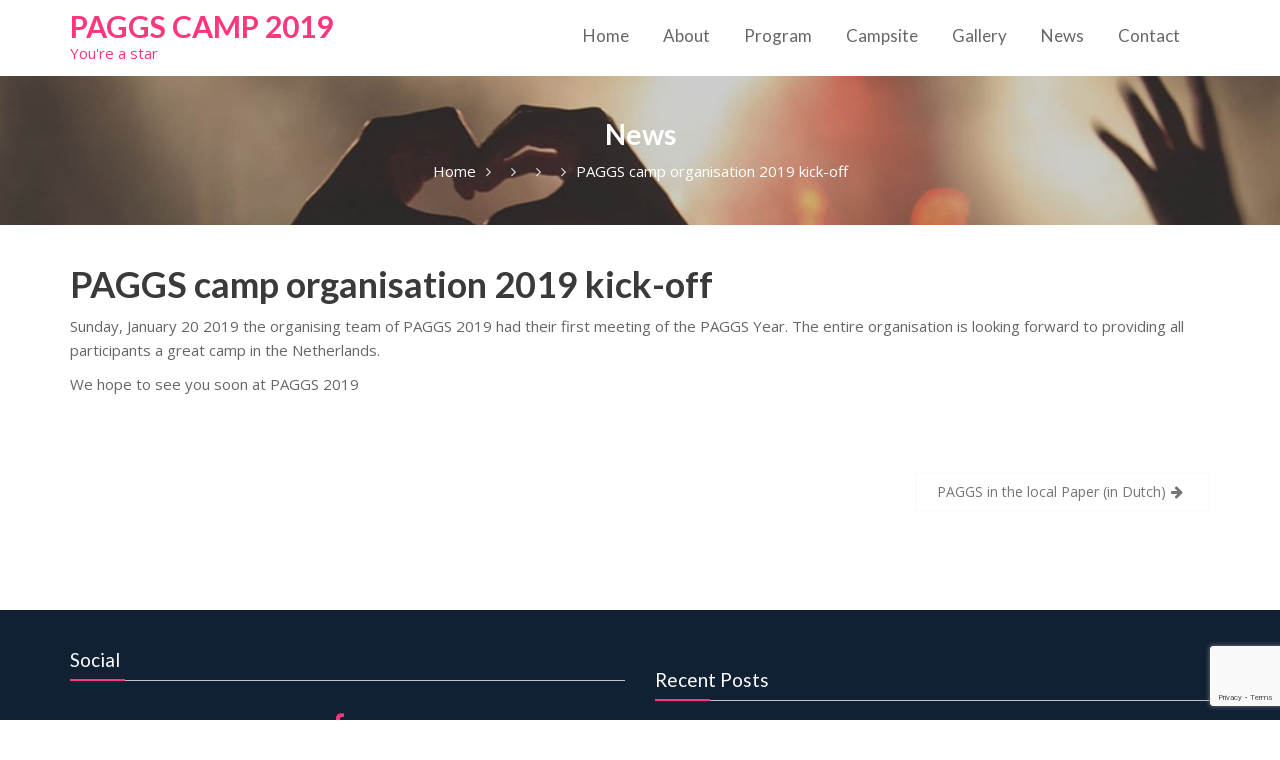

--- FILE ---
content_type: text/html; charset=utf-8
request_url: https://www.google.com/recaptcha/api2/anchor?ar=1&k=6Ldqk5IUAAAAACREp5kHI-4Hk7ibHE3-1XRklzi9&co=aHR0cHM6Ly9wYWdnczIwMTkubmw6NDQz&hl=en&v=PoyoqOPhxBO7pBk68S4YbpHZ&size=invisible&anchor-ms=20000&execute-ms=30000&cb=xgc8cixefo01
body_size: 48670
content:
<!DOCTYPE HTML><html dir="ltr" lang="en"><head><meta http-equiv="Content-Type" content="text/html; charset=UTF-8">
<meta http-equiv="X-UA-Compatible" content="IE=edge">
<title>reCAPTCHA</title>
<style type="text/css">
/* cyrillic-ext */
@font-face {
  font-family: 'Roboto';
  font-style: normal;
  font-weight: 400;
  font-stretch: 100%;
  src: url(//fonts.gstatic.com/s/roboto/v48/KFO7CnqEu92Fr1ME7kSn66aGLdTylUAMa3GUBHMdazTgWw.woff2) format('woff2');
  unicode-range: U+0460-052F, U+1C80-1C8A, U+20B4, U+2DE0-2DFF, U+A640-A69F, U+FE2E-FE2F;
}
/* cyrillic */
@font-face {
  font-family: 'Roboto';
  font-style: normal;
  font-weight: 400;
  font-stretch: 100%;
  src: url(//fonts.gstatic.com/s/roboto/v48/KFO7CnqEu92Fr1ME7kSn66aGLdTylUAMa3iUBHMdazTgWw.woff2) format('woff2');
  unicode-range: U+0301, U+0400-045F, U+0490-0491, U+04B0-04B1, U+2116;
}
/* greek-ext */
@font-face {
  font-family: 'Roboto';
  font-style: normal;
  font-weight: 400;
  font-stretch: 100%;
  src: url(//fonts.gstatic.com/s/roboto/v48/KFO7CnqEu92Fr1ME7kSn66aGLdTylUAMa3CUBHMdazTgWw.woff2) format('woff2');
  unicode-range: U+1F00-1FFF;
}
/* greek */
@font-face {
  font-family: 'Roboto';
  font-style: normal;
  font-weight: 400;
  font-stretch: 100%;
  src: url(//fonts.gstatic.com/s/roboto/v48/KFO7CnqEu92Fr1ME7kSn66aGLdTylUAMa3-UBHMdazTgWw.woff2) format('woff2');
  unicode-range: U+0370-0377, U+037A-037F, U+0384-038A, U+038C, U+038E-03A1, U+03A3-03FF;
}
/* math */
@font-face {
  font-family: 'Roboto';
  font-style: normal;
  font-weight: 400;
  font-stretch: 100%;
  src: url(//fonts.gstatic.com/s/roboto/v48/KFO7CnqEu92Fr1ME7kSn66aGLdTylUAMawCUBHMdazTgWw.woff2) format('woff2');
  unicode-range: U+0302-0303, U+0305, U+0307-0308, U+0310, U+0312, U+0315, U+031A, U+0326-0327, U+032C, U+032F-0330, U+0332-0333, U+0338, U+033A, U+0346, U+034D, U+0391-03A1, U+03A3-03A9, U+03B1-03C9, U+03D1, U+03D5-03D6, U+03F0-03F1, U+03F4-03F5, U+2016-2017, U+2034-2038, U+203C, U+2040, U+2043, U+2047, U+2050, U+2057, U+205F, U+2070-2071, U+2074-208E, U+2090-209C, U+20D0-20DC, U+20E1, U+20E5-20EF, U+2100-2112, U+2114-2115, U+2117-2121, U+2123-214F, U+2190, U+2192, U+2194-21AE, U+21B0-21E5, U+21F1-21F2, U+21F4-2211, U+2213-2214, U+2216-22FF, U+2308-230B, U+2310, U+2319, U+231C-2321, U+2336-237A, U+237C, U+2395, U+239B-23B7, U+23D0, U+23DC-23E1, U+2474-2475, U+25AF, U+25B3, U+25B7, U+25BD, U+25C1, U+25CA, U+25CC, U+25FB, U+266D-266F, U+27C0-27FF, U+2900-2AFF, U+2B0E-2B11, U+2B30-2B4C, U+2BFE, U+3030, U+FF5B, U+FF5D, U+1D400-1D7FF, U+1EE00-1EEFF;
}
/* symbols */
@font-face {
  font-family: 'Roboto';
  font-style: normal;
  font-weight: 400;
  font-stretch: 100%;
  src: url(//fonts.gstatic.com/s/roboto/v48/KFO7CnqEu92Fr1ME7kSn66aGLdTylUAMaxKUBHMdazTgWw.woff2) format('woff2');
  unicode-range: U+0001-000C, U+000E-001F, U+007F-009F, U+20DD-20E0, U+20E2-20E4, U+2150-218F, U+2190, U+2192, U+2194-2199, U+21AF, U+21E6-21F0, U+21F3, U+2218-2219, U+2299, U+22C4-22C6, U+2300-243F, U+2440-244A, U+2460-24FF, U+25A0-27BF, U+2800-28FF, U+2921-2922, U+2981, U+29BF, U+29EB, U+2B00-2BFF, U+4DC0-4DFF, U+FFF9-FFFB, U+10140-1018E, U+10190-1019C, U+101A0, U+101D0-101FD, U+102E0-102FB, U+10E60-10E7E, U+1D2C0-1D2D3, U+1D2E0-1D37F, U+1F000-1F0FF, U+1F100-1F1AD, U+1F1E6-1F1FF, U+1F30D-1F30F, U+1F315, U+1F31C, U+1F31E, U+1F320-1F32C, U+1F336, U+1F378, U+1F37D, U+1F382, U+1F393-1F39F, U+1F3A7-1F3A8, U+1F3AC-1F3AF, U+1F3C2, U+1F3C4-1F3C6, U+1F3CA-1F3CE, U+1F3D4-1F3E0, U+1F3ED, U+1F3F1-1F3F3, U+1F3F5-1F3F7, U+1F408, U+1F415, U+1F41F, U+1F426, U+1F43F, U+1F441-1F442, U+1F444, U+1F446-1F449, U+1F44C-1F44E, U+1F453, U+1F46A, U+1F47D, U+1F4A3, U+1F4B0, U+1F4B3, U+1F4B9, U+1F4BB, U+1F4BF, U+1F4C8-1F4CB, U+1F4D6, U+1F4DA, U+1F4DF, U+1F4E3-1F4E6, U+1F4EA-1F4ED, U+1F4F7, U+1F4F9-1F4FB, U+1F4FD-1F4FE, U+1F503, U+1F507-1F50B, U+1F50D, U+1F512-1F513, U+1F53E-1F54A, U+1F54F-1F5FA, U+1F610, U+1F650-1F67F, U+1F687, U+1F68D, U+1F691, U+1F694, U+1F698, U+1F6AD, U+1F6B2, U+1F6B9-1F6BA, U+1F6BC, U+1F6C6-1F6CF, U+1F6D3-1F6D7, U+1F6E0-1F6EA, U+1F6F0-1F6F3, U+1F6F7-1F6FC, U+1F700-1F7FF, U+1F800-1F80B, U+1F810-1F847, U+1F850-1F859, U+1F860-1F887, U+1F890-1F8AD, U+1F8B0-1F8BB, U+1F8C0-1F8C1, U+1F900-1F90B, U+1F93B, U+1F946, U+1F984, U+1F996, U+1F9E9, U+1FA00-1FA6F, U+1FA70-1FA7C, U+1FA80-1FA89, U+1FA8F-1FAC6, U+1FACE-1FADC, U+1FADF-1FAE9, U+1FAF0-1FAF8, U+1FB00-1FBFF;
}
/* vietnamese */
@font-face {
  font-family: 'Roboto';
  font-style: normal;
  font-weight: 400;
  font-stretch: 100%;
  src: url(//fonts.gstatic.com/s/roboto/v48/KFO7CnqEu92Fr1ME7kSn66aGLdTylUAMa3OUBHMdazTgWw.woff2) format('woff2');
  unicode-range: U+0102-0103, U+0110-0111, U+0128-0129, U+0168-0169, U+01A0-01A1, U+01AF-01B0, U+0300-0301, U+0303-0304, U+0308-0309, U+0323, U+0329, U+1EA0-1EF9, U+20AB;
}
/* latin-ext */
@font-face {
  font-family: 'Roboto';
  font-style: normal;
  font-weight: 400;
  font-stretch: 100%;
  src: url(//fonts.gstatic.com/s/roboto/v48/KFO7CnqEu92Fr1ME7kSn66aGLdTylUAMa3KUBHMdazTgWw.woff2) format('woff2');
  unicode-range: U+0100-02BA, U+02BD-02C5, U+02C7-02CC, U+02CE-02D7, U+02DD-02FF, U+0304, U+0308, U+0329, U+1D00-1DBF, U+1E00-1E9F, U+1EF2-1EFF, U+2020, U+20A0-20AB, U+20AD-20C0, U+2113, U+2C60-2C7F, U+A720-A7FF;
}
/* latin */
@font-face {
  font-family: 'Roboto';
  font-style: normal;
  font-weight: 400;
  font-stretch: 100%;
  src: url(//fonts.gstatic.com/s/roboto/v48/KFO7CnqEu92Fr1ME7kSn66aGLdTylUAMa3yUBHMdazQ.woff2) format('woff2');
  unicode-range: U+0000-00FF, U+0131, U+0152-0153, U+02BB-02BC, U+02C6, U+02DA, U+02DC, U+0304, U+0308, U+0329, U+2000-206F, U+20AC, U+2122, U+2191, U+2193, U+2212, U+2215, U+FEFF, U+FFFD;
}
/* cyrillic-ext */
@font-face {
  font-family: 'Roboto';
  font-style: normal;
  font-weight: 500;
  font-stretch: 100%;
  src: url(//fonts.gstatic.com/s/roboto/v48/KFO7CnqEu92Fr1ME7kSn66aGLdTylUAMa3GUBHMdazTgWw.woff2) format('woff2');
  unicode-range: U+0460-052F, U+1C80-1C8A, U+20B4, U+2DE0-2DFF, U+A640-A69F, U+FE2E-FE2F;
}
/* cyrillic */
@font-face {
  font-family: 'Roboto';
  font-style: normal;
  font-weight: 500;
  font-stretch: 100%;
  src: url(//fonts.gstatic.com/s/roboto/v48/KFO7CnqEu92Fr1ME7kSn66aGLdTylUAMa3iUBHMdazTgWw.woff2) format('woff2');
  unicode-range: U+0301, U+0400-045F, U+0490-0491, U+04B0-04B1, U+2116;
}
/* greek-ext */
@font-face {
  font-family: 'Roboto';
  font-style: normal;
  font-weight: 500;
  font-stretch: 100%;
  src: url(//fonts.gstatic.com/s/roboto/v48/KFO7CnqEu92Fr1ME7kSn66aGLdTylUAMa3CUBHMdazTgWw.woff2) format('woff2');
  unicode-range: U+1F00-1FFF;
}
/* greek */
@font-face {
  font-family: 'Roboto';
  font-style: normal;
  font-weight: 500;
  font-stretch: 100%;
  src: url(//fonts.gstatic.com/s/roboto/v48/KFO7CnqEu92Fr1ME7kSn66aGLdTylUAMa3-UBHMdazTgWw.woff2) format('woff2');
  unicode-range: U+0370-0377, U+037A-037F, U+0384-038A, U+038C, U+038E-03A1, U+03A3-03FF;
}
/* math */
@font-face {
  font-family: 'Roboto';
  font-style: normal;
  font-weight: 500;
  font-stretch: 100%;
  src: url(//fonts.gstatic.com/s/roboto/v48/KFO7CnqEu92Fr1ME7kSn66aGLdTylUAMawCUBHMdazTgWw.woff2) format('woff2');
  unicode-range: U+0302-0303, U+0305, U+0307-0308, U+0310, U+0312, U+0315, U+031A, U+0326-0327, U+032C, U+032F-0330, U+0332-0333, U+0338, U+033A, U+0346, U+034D, U+0391-03A1, U+03A3-03A9, U+03B1-03C9, U+03D1, U+03D5-03D6, U+03F0-03F1, U+03F4-03F5, U+2016-2017, U+2034-2038, U+203C, U+2040, U+2043, U+2047, U+2050, U+2057, U+205F, U+2070-2071, U+2074-208E, U+2090-209C, U+20D0-20DC, U+20E1, U+20E5-20EF, U+2100-2112, U+2114-2115, U+2117-2121, U+2123-214F, U+2190, U+2192, U+2194-21AE, U+21B0-21E5, U+21F1-21F2, U+21F4-2211, U+2213-2214, U+2216-22FF, U+2308-230B, U+2310, U+2319, U+231C-2321, U+2336-237A, U+237C, U+2395, U+239B-23B7, U+23D0, U+23DC-23E1, U+2474-2475, U+25AF, U+25B3, U+25B7, U+25BD, U+25C1, U+25CA, U+25CC, U+25FB, U+266D-266F, U+27C0-27FF, U+2900-2AFF, U+2B0E-2B11, U+2B30-2B4C, U+2BFE, U+3030, U+FF5B, U+FF5D, U+1D400-1D7FF, U+1EE00-1EEFF;
}
/* symbols */
@font-face {
  font-family: 'Roboto';
  font-style: normal;
  font-weight: 500;
  font-stretch: 100%;
  src: url(//fonts.gstatic.com/s/roboto/v48/KFO7CnqEu92Fr1ME7kSn66aGLdTylUAMaxKUBHMdazTgWw.woff2) format('woff2');
  unicode-range: U+0001-000C, U+000E-001F, U+007F-009F, U+20DD-20E0, U+20E2-20E4, U+2150-218F, U+2190, U+2192, U+2194-2199, U+21AF, U+21E6-21F0, U+21F3, U+2218-2219, U+2299, U+22C4-22C6, U+2300-243F, U+2440-244A, U+2460-24FF, U+25A0-27BF, U+2800-28FF, U+2921-2922, U+2981, U+29BF, U+29EB, U+2B00-2BFF, U+4DC0-4DFF, U+FFF9-FFFB, U+10140-1018E, U+10190-1019C, U+101A0, U+101D0-101FD, U+102E0-102FB, U+10E60-10E7E, U+1D2C0-1D2D3, U+1D2E0-1D37F, U+1F000-1F0FF, U+1F100-1F1AD, U+1F1E6-1F1FF, U+1F30D-1F30F, U+1F315, U+1F31C, U+1F31E, U+1F320-1F32C, U+1F336, U+1F378, U+1F37D, U+1F382, U+1F393-1F39F, U+1F3A7-1F3A8, U+1F3AC-1F3AF, U+1F3C2, U+1F3C4-1F3C6, U+1F3CA-1F3CE, U+1F3D4-1F3E0, U+1F3ED, U+1F3F1-1F3F3, U+1F3F5-1F3F7, U+1F408, U+1F415, U+1F41F, U+1F426, U+1F43F, U+1F441-1F442, U+1F444, U+1F446-1F449, U+1F44C-1F44E, U+1F453, U+1F46A, U+1F47D, U+1F4A3, U+1F4B0, U+1F4B3, U+1F4B9, U+1F4BB, U+1F4BF, U+1F4C8-1F4CB, U+1F4D6, U+1F4DA, U+1F4DF, U+1F4E3-1F4E6, U+1F4EA-1F4ED, U+1F4F7, U+1F4F9-1F4FB, U+1F4FD-1F4FE, U+1F503, U+1F507-1F50B, U+1F50D, U+1F512-1F513, U+1F53E-1F54A, U+1F54F-1F5FA, U+1F610, U+1F650-1F67F, U+1F687, U+1F68D, U+1F691, U+1F694, U+1F698, U+1F6AD, U+1F6B2, U+1F6B9-1F6BA, U+1F6BC, U+1F6C6-1F6CF, U+1F6D3-1F6D7, U+1F6E0-1F6EA, U+1F6F0-1F6F3, U+1F6F7-1F6FC, U+1F700-1F7FF, U+1F800-1F80B, U+1F810-1F847, U+1F850-1F859, U+1F860-1F887, U+1F890-1F8AD, U+1F8B0-1F8BB, U+1F8C0-1F8C1, U+1F900-1F90B, U+1F93B, U+1F946, U+1F984, U+1F996, U+1F9E9, U+1FA00-1FA6F, U+1FA70-1FA7C, U+1FA80-1FA89, U+1FA8F-1FAC6, U+1FACE-1FADC, U+1FADF-1FAE9, U+1FAF0-1FAF8, U+1FB00-1FBFF;
}
/* vietnamese */
@font-face {
  font-family: 'Roboto';
  font-style: normal;
  font-weight: 500;
  font-stretch: 100%;
  src: url(//fonts.gstatic.com/s/roboto/v48/KFO7CnqEu92Fr1ME7kSn66aGLdTylUAMa3OUBHMdazTgWw.woff2) format('woff2');
  unicode-range: U+0102-0103, U+0110-0111, U+0128-0129, U+0168-0169, U+01A0-01A1, U+01AF-01B0, U+0300-0301, U+0303-0304, U+0308-0309, U+0323, U+0329, U+1EA0-1EF9, U+20AB;
}
/* latin-ext */
@font-face {
  font-family: 'Roboto';
  font-style: normal;
  font-weight: 500;
  font-stretch: 100%;
  src: url(//fonts.gstatic.com/s/roboto/v48/KFO7CnqEu92Fr1ME7kSn66aGLdTylUAMa3KUBHMdazTgWw.woff2) format('woff2');
  unicode-range: U+0100-02BA, U+02BD-02C5, U+02C7-02CC, U+02CE-02D7, U+02DD-02FF, U+0304, U+0308, U+0329, U+1D00-1DBF, U+1E00-1E9F, U+1EF2-1EFF, U+2020, U+20A0-20AB, U+20AD-20C0, U+2113, U+2C60-2C7F, U+A720-A7FF;
}
/* latin */
@font-face {
  font-family: 'Roboto';
  font-style: normal;
  font-weight: 500;
  font-stretch: 100%;
  src: url(//fonts.gstatic.com/s/roboto/v48/KFO7CnqEu92Fr1ME7kSn66aGLdTylUAMa3yUBHMdazQ.woff2) format('woff2');
  unicode-range: U+0000-00FF, U+0131, U+0152-0153, U+02BB-02BC, U+02C6, U+02DA, U+02DC, U+0304, U+0308, U+0329, U+2000-206F, U+20AC, U+2122, U+2191, U+2193, U+2212, U+2215, U+FEFF, U+FFFD;
}
/* cyrillic-ext */
@font-face {
  font-family: 'Roboto';
  font-style: normal;
  font-weight: 900;
  font-stretch: 100%;
  src: url(//fonts.gstatic.com/s/roboto/v48/KFO7CnqEu92Fr1ME7kSn66aGLdTylUAMa3GUBHMdazTgWw.woff2) format('woff2');
  unicode-range: U+0460-052F, U+1C80-1C8A, U+20B4, U+2DE0-2DFF, U+A640-A69F, U+FE2E-FE2F;
}
/* cyrillic */
@font-face {
  font-family: 'Roboto';
  font-style: normal;
  font-weight: 900;
  font-stretch: 100%;
  src: url(//fonts.gstatic.com/s/roboto/v48/KFO7CnqEu92Fr1ME7kSn66aGLdTylUAMa3iUBHMdazTgWw.woff2) format('woff2');
  unicode-range: U+0301, U+0400-045F, U+0490-0491, U+04B0-04B1, U+2116;
}
/* greek-ext */
@font-face {
  font-family: 'Roboto';
  font-style: normal;
  font-weight: 900;
  font-stretch: 100%;
  src: url(//fonts.gstatic.com/s/roboto/v48/KFO7CnqEu92Fr1ME7kSn66aGLdTylUAMa3CUBHMdazTgWw.woff2) format('woff2');
  unicode-range: U+1F00-1FFF;
}
/* greek */
@font-face {
  font-family: 'Roboto';
  font-style: normal;
  font-weight: 900;
  font-stretch: 100%;
  src: url(//fonts.gstatic.com/s/roboto/v48/KFO7CnqEu92Fr1ME7kSn66aGLdTylUAMa3-UBHMdazTgWw.woff2) format('woff2');
  unicode-range: U+0370-0377, U+037A-037F, U+0384-038A, U+038C, U+038E-03A1, U+03A3-03FF;
}
/* math */
@font-face {
  font-family: 'Roboto';
  font-style: normal;
  font-weight: 900;
  font-stretch: 100%;
  src: url(//fonts.gstatic.com/s/roboto/v48/KFO7CnqEu92Fr1ME7kSn66aGLdTylUAMawCUBHMdazTgWw.woff2) format('woff2');
  unicode-range: U+0302-0303, U+0305, U+0307-0308, U+0310, U+0312, U+0315, U+031A, U+0326-0327, U+032C, U+032F-0330, U+0332-0333, U+0338, U+033A, U+0346, U+034D, U+0391-03A1, U+03A3-03A9, U+03B1-03C9, U+03D1, U+03D5-03D6, U+03F0-03F1, U+03F4-03F5, U+2016-2017, U+2034-2038, U+203C, U+2040, U+2043, U+2047, U+2050, U+2057, U+205F, U+2070-2071, U+2074-208E, U+2090-209C, U+20D0-20DC, U+20E1, U+20E5-20EF, U+2100-2112, U+2114-2115, U+2117-2121, U+2123-214F, U+2190, U+2192, U+2194-21AE, U+21B0-21E5, U+21F1-21F2, U+21F4-2211, U+2213-2214, U+2216-22FF, U+2308-230B, U+2310, U+2319, U+231C-2321, U+2336-237A, U+237C, U+2395, U+239B-23B7, U+23D0, U+23DC-23E1, U+2474-2475, U+25AF, U+25B3, U+25B7, U+25BD, U+25C1, U+25CA, U+25CC, U+25FB, U+266D-266F, U+27C0-27FF, U+2900-2AFF, U+2B0E-2B11, U+2B30-2B4C, U+2BFE, U+3030, U+FF5B, U+FF5D, U+1D400-1D7FF, U+1EE00-1EEFF;
}
/* symbols */
@font-face {
  font-family: 'Roboto';
  font-style: normal;
  font-weight: 900;
  font-stretch: 100%;
  src: url(//fonts.gstatic.com/s/roboto/v48/KFO7CnqEu92Fr1ME7kSn66aGLdTylUAMaxKUBHMdazTgWw.woff2) format('woff2');
  unicode-range: U+0001-000C, U+000E-001F, U+007F-009F, U+20DD-20E0, U+20E2-20E4, U+2150-218F, U+2190, U+2192, U+2194-2199, U+21AF, U+21E6-21F0, U+21F3, U+2218-2219, U+2299, U+22C4-22C6, U+2300-243F, U+2440-244A, U+2460-24FF, U+25A0-27BF, U+2800-28FF, U+2921-2922, U+2981, U+29BF, U+29EB, U+2B00-2BFF, U+4DC0-4DFF, U+FFF9-FFFB, U+10140-1018E, U+10190-1019C, U+101A0, U+101D0-101FD, U+102E0-102FB, U+10E60-10E7E, U+1D2C0-1D2D3, U+1D2E0-1D37F, U+1F000-1F0FF, U+1F100-1F1AD, U+1F1E6-1F1FF, U+1F30D-1F30F, U+1F315, U+1F31C, U+1F31E, U+1F320-1F32C, U+1F336, U+1F378, U+1F37D, U+1F382, U+1F393-1F39F, U+1F3A7-1F3A8, U+1F3AC-1F3AF, U+1F3C2, U+1F3C4-1F3C6, U+1F3CA-1F3CE, U+1F3D4-1F3E0, U+1F3ED, U+1F3F1-1F3F3, U+1F3F5-1F3F7, U+1F408, U+1F415, U+1F41F, U+1F426, U+1F43F, U+1F441-1F442, U+1F444, U+1F446-1F449, U+1F44C-1F44E, U+1F453, U+1F46A, U+1F47D, U+1F4A3, U+1F4B0, U+1F4B3, U+1F4B9, U+1F4BB, U+1F4BF, U+1F4C8-1F4CB, U+1F4D6, U+1F4DA, U+1F4DF, U+1F4E3-1F4E6, U+1F4EA-1F4ED, U+1F4F7, U+1F4F9-1F4FB, U+1F4FD-1F4FE, U+1F503, U+1F507-1F50B, U+1F50D, U+1F512-1F513, U+1F53E-1F54A, U+1F54F-1F5FA, U+1F610, U+1F650-1F67F, U+1F687, U+1F68D, U+1F691, U+1F694, U+1F698, U+1F6AD, U+1F6B2, U+1F6B9-1F6BA, U+1F6BC, U+1F6C6-1F6CF, U+1F6D3-1F6D7, U+1F6E0-1F6EA, U+1F6F0-1F6F3, U+1F6F7-1F6FC, U+1F700-1F7FF, U+1F800-1F80B, U+1F810-1F847, U+1F850-1F859, U+1F860-1F887, U+1F890-1F8AD, U+1F8B0-1F8BB, U+1F8C0-1F8C1, U+1F900-1F90B, U+1F93B, U+1F946, U+1F984, U+1F996, U+1F9E9, U+1FA00-1FA6F, U+1FA70-1FA7C, U+1FA80-1FA89, U+1FA8F-1FAC6, U+1FACE-1FADC, U+1FADF-1FAE9, U+1FAF0-1FAF8, U+1FB00-1FBFF;
}
/* vietnamese */
@font-face {
  font-family: 'Roboto';
  font-style: normal;
  font-weight: 900;
  font-stretch: 100%;
  src: url(//fonts.gstatic.com/s/roboto/v48/KFO7CnqEu92Fr1ME7kSn66aGLdTylUAMa3OUBHMdazTgWw.woff2) format('woff2');
  unicode-range: U+0102-0103, U+0110-0111, U+0128-0129, U+0168-0169, U+01A0-01A1, U+01AF-01B0, U+0300-0301, U+0303-0304, U+0308-0309, U+0323, U+0329, U+1EA0-1EF9, U+20AB;
}
/* latin-ext */
@font-face {
  font-family: 'Roboto';
  font-style: normal;
  font-weight: 900;
  font-stretch: 100%;
  src: url(//fonts.gstatic.com/s/roboto/v48/KFO7CnqEu92Fr1ME7kSn66aGLdTylUAMa3KUBHMdazTgWw.woff2) format('woff2');
  unicode-range: U+0100-02BA, U+02BD-02C5, U+02C7-02CC, U+02CE-02D7, U+02DD-02FF, U+0304, U+0308, U+0329, U+1D00-1DBF, U+1E00-1E9F, U+1EF2-1EFF, U+2020, U+20A0-20AB, U+20AD-20C0, U+2113, U+2C60-2C7F, U+A720-A7FF;
}
/* latin */
@font-face {
  font-family: 'Roboto';
  font-style: normal;
  font-weight: 900;
  font-stretch: 100%;
  src: url(//fonts.gstatic.com/s/roboto/v48/KFO7CnqEu92Fr1ME7kSn66aGLdTylUAMa3yUBHMdazQ.woff2) format('woff2');
  unicode-range: U+0000-00FF, U+0131, U+0152-0153, U+02BB-02BC, U+02C6, U+02DA, U+02DC, U+0304, U+0308, U+0329, U+2000-206F, U+20AC, U+2122, U+2191, U+2193, U+2212, U+2215, U+FEFF, U+FFFD;
}

</style>
<link rel="stylesheet" type="text/css" href="https://www.gstatic.com/recaptcha/releases/PoyoqOPhxBO7pBk68S4YbpHZ/styles__ltr.css">
<script nonce="pp-Ata6W2D7FovPHRnnwQg" type="text/javascript">window['__recaptcha_api'] = 'https://www.google.com/recaptcha/api2/';</script>
<script type="text/javascript" src="https://www.gstatic.com/recaptcha/releases/PoyoqOPhxBO7pBk68S4YbpHZ/recaptcha__en.js" nonce="pp-Ata6W2D7FovPHRnnwQg">
      
    </script></head>
<body><div id="rc-anchor-alert" class="rc-anchor-alert"></div>
<input type="hidden" id="recaptcha-token" value="[base64]">
<script type="text/javascript" nonce="pp-Ata6W2D7FovPHRnnwQg">
      recaptcha.anchor.Main.init("[\x22ainput\x22,[\x22bgdata\x22,\x22\x22,\[base64]/[base64]/[base64]/[base64]/[base64]/[base64]/KGcoTywyNTMsTy5PKSxVRyhPLEMpKTpnKE8sMjUzLEMpLE8pKSxsKSksTykpfSxieT1mdW5jdGlvbihDLE8sdSxsKXtmb3IobD0odT1SKEMpLDApO08+MDtPLS0pbD1sPDw4fFooQyk7ZyhDLHUsbCl9LFVHPWZ1bmN0aW9uKEMsTyl7Qy5pLmxlbmd0aD4xMDQ/[base64]/[base64]/[base64]/[base64]/[base64]/[base64]/[base64]\\u003d\x22,\[base64]\\u003d\x22,\x22Y8OYw6vCpBtCw68bIcKwVwl0f8Obw50Fwq/DkW9nUsKVDitsw5vDvsKewq/[base64]/DpMOcw4fDukDDpTdqw79aNcKPwr7CtMKRbMKNw63Du8OyKxwgw6/Di8O5F8KnXsKawqwDd8OnBMKew6ZqbcKWfhpBwpbCscO/[base64]/DqMKXwpXCkcOlMQLCvMKDw5fDpGYFwpjCm2HDn8OLe8KHwrLCgcK6Zz/DkVPCucKyKMKmwrzCqFR4w6LCs8O3w4lrD8KGNV/CusKJRUN7w77CrgZIfMOawoFWasK0w6ZYwp8tw5YSwo0dasKvw4XCksKPwrrDk8KfME3DiGbDjUHCui9RwqDCiSk6acKAw6F6bcKeHT8pPQRSBMOZwqLDmsK2w5/CpcKwWsOmBX0xD8KWeHsgwpXDnsOcw47CusOnw7wgw6BfJsO7wofDjgnDsncQw7Fkw4dRwqvChG8eAUFRwp5Vw43CkcKEZXc2aMO2w6EQBGBSwq9hw5UFCUk2wqTCjk/[base64]/DsS7DhnsSC8KcaC7DjkbCkMO/w7M/ScOZQBo+acKLw5TCiS7Do8K4HMOww4HDi8Ktwr0sZzfCgGzDmzwyw6R8wpjDocKIw5vCl8KIw4jDuAR4aMKleRd6dFvDh0wpwq3DjWPCmB3CrsOWwpJAw78ePMK0csOvQ8Kiw5B/WjLDlcKBw4V5bcOSfhzClMKYwqrDjsOYWSbCiRETRsKvw4zCsWbCjGzCrzrCtMOdHcOaw7clDsOSUCgDFsOrwq/DssKawrpqUmPDuMK3w6rDuULCkR3Cins8P8O0V8OJwp7DpcO+wp7DqnHDh8KdX8O6EUvDpMKSwpBUT2rDjR/DrMKgRQt2w5tIw6lLwpB4w67Cp8OUYcOow6/[base64]/Cr8KyPMOXaMOEYcK6FEXCrMK5Sihow7BnEcKXw5k8wofCq8OVDD1zwpkVTsKNZcK7PBjDgULDs8KHHcO0aMO3bMKkRFdcw4oDwqEZw45wUMOtw5vCm23DlsO3w53CucKBw5zCvsKqw5DCnMO/w5vDhxVCcHtkYsKIwqg4XWfCqzDDqATCjcK/OsKCw5sOVsKDLsK/f8K+YENoA8OrIHpeCjfCnw7DkTpGDcOvw4bDp8OYw5A8KVDDtVoXwo7DlD/CiHZrwozDoMKUHGvDi2XCvsOcA0nDqF3CmMODEMOLa8Kew53DgsKewr0Kw5vCgsO7SQzCrBDCjUPCk2Vaw7fDsWYwY2MkFsOJSsKXw5XDkMKVNMO4wr0gKMOqwoPDlsKgw5nDvMKVwr3ClhPCqTjCkUNOEFzDuzXCsjPCjsOQB8KVUBIKOnfCt8O2PV/DucOIw4fDvsODBDIzwrHDox7DjcKJw5Rfw7YfJMK0a8KbQMK6GynDtH7CkMOfEntMw59cwqRywrbDhFsVcWEJMcONw6F7XCfCrcKeesKIRMKaw7pRwrfCrjbChEbCkwDDn8KPEMK7CGkhOhdbZ8KxTMO/EsO1GTcGw4vCs1nDn8O6ZMKKwq/Cg8OlwpRyasKjw57CpRjCscOUwrrCjAp3wqZ/w7rCosKzw5bCs37Dsz0+wrHCr8Kuw54awofDm3cew7rCt1JcaMOjbMK0w7pqw4s1w5jDqcOcNj9ww4pSw4vCm2jDtW/Di2LCgEAywp1UVMKwZ2LDjAQUW0YqSMOXwofCpho2wp3DjsK4wo/Cl0N+ZkAWw7rCsV3DsXd7HSVPWsK6wo0abcOPwr7DmwUrNcOOwqnCjsKbVcOKGcOlwq1oQsOICzc0aMOmwqbCosKLwoc4w5A/cGDCiCXDr8KWw43DosO/KC9NTGENOVrDmG/CqhnDjSx4woHChiPCmjvCgsKGw7E3wrQjCUFtMMKBw7PDpB8SwpHCsw4awrTCvW8xw5gLw7xQw7cFw6LDucOqCMOfwrlmSltnwpHDon/CrsK/VihSworCoh8IHsKPFwowAQ9IMcOWwqfCvMKCfcOCwrnCnwLDmSjDvStpw7PDrCTDpTvCvcOeYn4Nwq3DqTjDlD/CkMKGeS1zVsOlw7xxAzfDkcKIw7TCmsKWNcOJwp8vfCFjSnzDvXLCtMOcPcKpXmPCtGZ3c8KcwpNow4hLwqrCp8K3wq7CoMKED8O0ewrDpMO6wrvDuHx/wp4masKuw7lfVsO8P0/DhA7CnTMvIcKQW1fDusK4wpjCixXDmTrCo8KeS3Biwo/CnifDm1nCqjkpDcKLWcOXdmvDkcK9wobDqcKPVArDgks3DsOFD8OowoF9w7bCm8OTMsK7w4nCiC7CsiTCh24McsKzdSNsw7fCmxtUYcO9wrjCl17DjT8ewoNPwrxtI2rDtVXCuF/[base64]/DgUMeHGJmw5k0wpDDg8K2w4wow6AfeMO8WlcgDzRGZmnCvcKDw4AxwrVmw7LDpsOHa8KZLsKhXVXCqV7CtcOWS11iMURBw5JsN1jDjMKSZcK5wp7Dt3fClsOYwrzDrcKgwoPDrjPChsKrDWvDh8KEw7vDn8K9w7XCuMOMOBHCmX/Di8OLwpXDi8OZXcKZw6fDlEcYDAcCfsOKb0g4OcO3AcKzJFtzwrrCg8OHcMKTfVo7wrrDsBUXwp8+BMKtw4DCi3A1wqcKKsKzw7fCicOJw4/CqsK3J8KEFzZPEw/DlsOww6QIwr9USRkLw4PDt1rDlMKGwozCpsOMwp3DmsOTwr0mBMKYfgDCpHnDq8O6woJGOcKyJFHCpnfCncOzw5XDlMKbRD7CicKODSHCi1gycMOTwobDiMKJw7MuN1ZVcVbCmcKDw6AjV8OCGV/DjsKfdlzCg8Ocw5NDZMKjM8KiIMKADcK3woBYwoDDviIGwqcFw5PDuBQAwoDCimUlwojDh1VtLMOZwpZqw5/[base64]/Dv8O/Y8OGLMOhwqFPw5A+LQTDisKnwpDCpjEzO0nDrcK7fcK1wqdmwp/CvWZ/PsOsBcKmZE/[base64]/CsMKaGcO1w7PDm0puY8Olwq3Dl8O2NkAZwrvClsO8dcOxwoHDkRjDrlIfVcKnwqPDjcOuecKrwpRWw5ULBnbCqcKPYR16ehXCjUPDlsOQw7/Cr8OYw4nClMODQcKdwo7DmBTDhADDnGQtwqTDqcKAHMK1F8KLG2grwoYcwowKdxfDgjprw6TCpnTCvERow4XDswTDgwV/w6jDoyYiwq1Nw5jDmjzCiik/w6LCkDhFPHAuR33DiSZ5JcOVVx/ChcOIWMOIw4NWTsKqwqTCncKDw4/CuDHDmykFPSESCnYmw7/DlzVYCxPCtWtRwovCk8O9w5swEsO+wo/Dv3owDMKYGjDDllXChVk/[base64]/[base64]/[base64]/[base64]/[base64]/ZhjDrVMLfMOqwo3DnU0UHEFkHy3CjVPDujgywrFYF2bCuxDDiUd3HMOaw5/CsW7Ch8OAYFJiw6Z6OU99w6HCkcOOw4shwoEtwrldw6TDnRYVenbCr1MHRcKAHcKbwpHDkzjCuiTCgDd8DcKDwotMJT/[base64]/w6ECw5tuw6/DqwrDrB8fEsOew74vw64hw5stYcOwSi3DmcKqw7oSQcKrVMKTKV3DhcKFLh96w7M+w5LCmMKmWTXCscO4QsOwYMK8Y8O3dsKJNcOAwrbCmApAwp5/WcO4csKZw4pdw7t+V8ORYsK6W8OfIMOdw6EKBUXCml7Dl8OJwr/DrsKvTcOjw6bDp8Knw6Z/EcKXB8ONw4wIwrJfw5x4wpsjwoXDlsOywoLDmx50GsKpLcKEwph/wrrCpsK5wo4YWjhsw6XDqF5qHATChDk1IMKew40TwrrCqzVFwqnDmwHDt8KNw4nDusO3w4zDo8Oow44VH8K9ORLDtcO8H8KSI8KEwp0Gw5TDvGMuwrXDh3Jww4LDqHx9ZwXDiUfCtcKHwp/DqsOswoVlHDVywrXCosKhOsKow5lZwrHCkcOnw7/Ct8KDEsO8w7zCsnsgw7EkXhJ7w4IQXcOIfQtLw6MZwojCnEQ9w7LCoMKwOTx9QAHDjXbCp8OTw6fDjMKdwp5EW2pLwo7DuCPCpMKIRThRwoPCgcK9wqMfP2kJw6LDh0HCiMKTwpBxccK2Q8Kiwp/DrnfDq8OewoZdw4gGAMOow7YBTMKTw4PCrsK7wpTClHLDkcKGwp5Ow7ViwrlDQsKHw6hMwrvCswxYWh3DpsO8woB/UGQAw4vDghXCm8Kmw5Ixw7DDsBXDtwJiFnLDl0/Dp2EoNh3DkS3CnsK6w5jCiMKNw4QCHMK5acOPw7bCjiDDlXHDmQjDiCrCuVvCpcKjwqB7wrJ2wrdoSi/DkcOEwqPCpMK0w4fCnlfDq8Kmw5ISFSkuwpgJw4kzUQbCgMO6w6orw6VabwnDt8KLY8KkZHIYwq4RFUjChsOTwq/DhcKcX3nCtV/DuMO8UcKvGsKCw7rCq8K4Gk9swrrCucKbFcK9KjXDoUrCpMOfw74EHG3DhVvClcOxw4TCg1kgdsKTw6IMw6F2wr4MYwFoIw0Bw7jDtBoMV8KKwrQfwqhowqvDpMKXw5TCqlMIwpwRwqo2YVRQwppcwoFHwo/[base64]/Ck8OwW8OsSn/Cl2oqaCZWEXrCoDjCi8Oua2oswpHDrFZJwr3DocKkw73Cm8OjIkPDuwjCtjjDol97OcObdwMhwq/CscOJA8OBOEIAVcKBw7YVw4TDg8OMd8K2bmHDgwvCksK1NsOvIMKbw7M4w4XCvhQIf8KVw6o3wodnwohYw75Zw7USw6HDlcKoWynDnlJ+ezrCjlLClEY6Rzwpwo03wrfDt8OawrAcX8K8LxdHP8OGScKjasK9w4BMwrpRYcO/XkVxwrfCvMOrwrzDhBl6WkfClTB1BsKsaGXCu2/DrC/DvcK9JsOew5XDh8KIW8OhXhnDlMOuwqBTw5Y6XsO+wr3DijPCu8KdTVUOwpU9wpjDjD7DuA7DpGwRwosQGQ7CosO/wpjDqcKRS8OpwonCuT3DpTNWYFTCvE13bR9dw4XCvcOJBcK4w6osw6zCh1/CiMOMAADCm8OXwpbDjWRywosewrXCszDDlsKLwodawqQ0NhPDiDrClMKew5tgw5vCgMOZwoXCisKFDjAwwp3Clj43eXDCrcOvTsOzIMKUw6RleMKfecKVwrk0aktRH1lmwrHDrGTCsyQMEcO3Y27Di8Kqfk3CrsKIMMOuw4NZGUDChBJEdiLDmVNqwo1rwq/DoHEuw5EbIMKSZl4rP8KXw4sQwqoLfzl1LMOCw7kOQMKTXMKBcMO2fgbCicOgw6FJwqPDu8O3w5TDg8OWYRvDn8KqCMO+McKmAmHDvAHDscOuw7fCrsOqwpUmwp/Cp8OGw43CnsK8VyNFSsKXwp0OwpbCmXwiJX/DmW1UF8Osw7nCq8ODw6woB8KYOMODM8OFwqLCrVtVN8OYwpbDgknDoMOleAoWwqfDoTgnMMOWXGXDq8KOw6A7wo1rw4XDhwRtw6HDvsOsw5/CrUNEwqrDpMOULl1Ewo/CnsKVU8KbwpF0S09hw5d2wr7DkVdawojCnQ9ueTLDlSLChzzDicKUBsOwwrkxdiPCu0TDmSnCvTXDqnMDwqxqwoBFw67CjzjDsSbCjsO7SVjCp1nDlcKaCsKsOQdUOiTDq0QowofCnMOnw6fCmsK7wpTCtj/DnWPCkWjDgxTCkcKFYMOMw4kgwrhNKkRxwpjCoFltw541PAFqw6N/JcK0Ty/CvQsTwqUENcOiMsKGwoZCw7nCpcOLJcORBcODXmEaw6jClcKhGGZuZcKywpcuwo3CuCbCs1fDn8Kcw5coXxcVf3s5wpQGwoYnw7MWw6NSN3oLPm/CpBozwps+wppcw6XCicO/w5LDoybCi8KaCjDDpDfDmsKfwqZiwogOZxzCiMOqGgEmEkprUTXDp1M3w6/DscOhZMODCMKJHC10w6h4wpTDhcO5w6oFGMO+w4lvY8OQwowqw7dRfShmw6HCncO0wrzCtMK/W8Ocw5QRw5fDo8OxwrlEw5wVwrDCtV8SbUTDs8KZXMKGw6RCTMOVU8K1ZxPDg8OrKG8vwoTCi8OydMKiDTvDhh/CssKBfcK6HcKUYcOUwpcuw5XDq1VWw5BpScO2w7LDhcOvaioiw4vCosOLWcKUf24CwpxLcMKEw41rIcKtLcOjwr0Qw6HCmiUlP8KpEMK1NVnDrMO4XcOKw4rCqAA3Gi5FHmgXAwEQw4PDlmNZRcOMw5fDt8OXw4/[base64]/D8KKwpNiT2E1wpMTw7rDng/CjsKlw7NiQELCn8KbaH/Dnhguw5wrMBRKVS9TwoHCmMOCw73CvsOJw73DhR/Dh1pgHMOqwr9OR8KTOgXCmThowr3CjcOLw5nDh8OPw7PCkHbCtALDu8OkwqA1wq/CtsKlelxmVsKbw47DtnrDtBLCtB7DrMKvEU4dAWVeH2hmw5FSw59/wpHDmMK5wo0xwoHDpmzCsSTDuxw9FsOoER5JHMKJE8KwwqjDv8KrdA16w5vDvcKbwr5uw4XDjsKIZEjDv8K5bivChkkbwr0WTMKuJkN8w7x9wpwUwqrCrijCnQUtw4fDh8KCwohDZMOtwrvDo8KywqnDkmLCqyZ3UiPCpMO6fSY2wrpDwrRcw6/DrChcJMKMaXoZbFbCpsKMwqjDtWpMwqInLUECAhY8w7lSUm8aw7ZVw54sVSRbwrvDoMKqw5jCrMK5wq02HsOIw7rDh8KqDiXCqUHDgsOEQcOSccOLw7TDgMKWcylmRgnCvW8mNMOAecKPZ3wUCGULw6tXwqbCisKlbDgsCMKZwoHDrsO/AsKgwrTDucKLJGTDiXp0w5MpBlFuwpl3w7LDu8K6MsK5UXkUa8KXwrABb1kTeUbDlsOYw6M7w6LDqwjDriUYQ3ldwqBowrTDt8OywqUIworCrTrCkcO6JMOPw6nDl8K2cCjDogfDhMOKwrMnSjACwoYCwqdpw5PCs3/[base64]/Dt8O1w6PCj8Oswp7Dk8OZw5o6wpt4NMKAVsKXw63CmcKRw4DDucKiwqM2w7jDiwlRZGEtAMOJw7k2w5bCl3LDuQ/DosOSwozCtx/CpcOCwpNFw4TDm0/[base64]/CucKMGhB3c8OUw4HCm0TCiHAuwrQxVsKSwrzCqcOiMzUHM8O5w4jDtm44BcOyw5fCnWvCq8O/[base64]/NcO5f8OTwqzCt8KSMsOqQcKRwqLDp8Oawo3Dv8OqOih3w4JXw7I/a8OVPcOOScOkw6EXH8KdAGXCon7CmsKAwrsVF3zCmiPDp8K6ZsOFEcOUL8OmwqF7J8KwRxwRaQ/DikvDssKCw41+PFXDohQ0TSA/[base64]/[base64]/CrcOPwqpGw6zCridfXxxqwpEVYMOkOsOkAsOjwr1qDBnCpnPDhiDDssKRdGTDqsKgwpbCuiIHw4DCh8OlHDfCsGFRZcKoRw/[base64]/BCjDoMOcFlE/[base64]/DuXYKw4bCkXJFPFPDnArDi8KDwonCuWsEI8OSw60Ww6sxwqrDvMKkw4cAS8OHCAcawpVKw6nCjcKmeQFoBH0cwpRFwppfwp/Dn2jCr8KwwoAvIMK+wqzChEzDjCjDkcKJBDTDjwNBO2zDtMKkbxEhXyXDt8OzbDdUFMONw5JpRcOMw5rDlEvDjUNbwqZeIX89w5EdRSXCsWfCtDXDpsOmw6vChnM9DnDClFQWw6PCnsKaZkBUI0/DrksGdMKwwo/Cs0TCq1zCqsO8wr7DoWvClFjDhsOewoDDvMKHVMO+wqVwLGsYRGjCiEXDp3ddw5bCu8OhWgwLN8OkwojCpm/CmQJMwqzDj0N8bsKdLU3CgwLCgcKHGcOYPy/[base64]/[base64]/[base64]/[base64]/[base64]/ClMKNw4PDsAzCmcOZw6bCnMKAKj9KC8KPM1/DqsO3w5oGIMK9w5tFwqs+w5zCn8OrKkPCs8K3TS4OZcODw7V3YHFGEF/CkW7Dk25Wwot1wrtWHAgAVsOxwohiJxDCjA/DrTA1w5dMfzPCj8OhAHDDo8K2ZHLDrMKswq9XUFQKYUEHIUHDn8Oaw5rCqW7CisO7cMOZwooawpEJU8OxwoonwonClMOCQMKnw7JMw6tHecK7Y8Osw7YocMKqKcKtw4oIwrciCDRgfxQtXcKew5DCiHXDslcWI07DlcKjwpLDosODwrHDpcKMAz8Jw7E/G8O8UknDncK9w55Vw4/Cm8OgEcODwqHDtWITwp3ClMOow49LDT5JwpTDg8KSeT5jYnbDvMOrwojDgTBcM8K9wp/DmsOhwqrChcKaKxrDm0vDt8KZOMOiw6gzLkc1dC3DpkRmwofDlGghKMOjwo7Cn8O9Xjk/w70NwqnDgA7DuEMGwpcvYMOIcBFjw63Dol7CkS1JfWXChCRgVcOoEMOYwpLDhWE5wotRZ8OPw4LDg8OgBcKaw5bDusK8w7NJw5ETTMKmwo/[base64]/VcOIcUJfw41NfG9TTMO5eWTCo8KELcKnw6U3Ig3CjhUkR0fDv8KMw6cbVsKDai5Kw7YTwpkUwp1Zw7/[base64]/[base64]/Dh8KKwpDCiEfCk8OXwrMlOxbDm8OTYTI7DMOAw6c6w6I1KTxDwrI7wpdkegDDoyMfHMKTNcOTccKPwoQVw7ofwo/[base64]/DjSXDusO9XMKPTWIfw7Vkw4EXFCwcwr4iwqXCuh1pw5t6J8KRw4DDgcO1w41bb8OfEghLwqx2e8Ouw6bClCDDrmJ+EQ9+wqs+wqbDp8Kgw63Dn8KSw7rDssOXWsOtwqDDnAEfIcONdMOiwpxYw7bCv8OqWkTCtsOKKjrDqcOjdMOLVnx1wr/DkRvDjFvCgMKbw5vDtcKTSFBHMMOyw4BsaXZawrTCtAsVNcOJw5rChMO9RnjDtxc+XwHDjV3Dp8Ojwp/CohnDlMKCw6vCqnDCjyfDn0cGacOROUcWHljDjQlgVHwqwrnCm8O5CFFIRiHDqMOsw54vJwYcVhvCnsOHwp/DtMKLwoPCtQTDlsO5w4TCiXQgwobDu8OswqvCtsKVW37DhsK/wp9uw6ZhwqfDm8Ojw5dqw4xtPiVNFsOzOA/DryjCrMOCSMOqG8KQw4zDl8K9KcKywo9CCcKpJXjCl3wGwpM0B8OERMKhKEEZw6pXHcKUGTPDhcKxPknDrMKPUMKidyjCs0xABSfCgxHCrXRfcMOXf2Rjw6zDkA3CksO6wq8bwqFCwrzDncOYw6hfdWTDiMOKwrDDkU/Dr8KuccKvw4fDmVjCvGLDlsKow7fCrDkIMcK9KGHCjUPDtcOrw7jDuRZ8VXfCkEnDmMOjF8K4w4zDtyTChnTCtVw0w6nCtcKtUk3ChDwjeDPDnsOrdMKkDnvDgW7Dk8Kac8KXH8Kew7zDgVU0w6LDm8KtHQsqw4XCuCLDiHddwod4wqnDpUlSPg7CgBXCg0YaFX/DmSnDsErCugvChA1MNxlda2rDlRkaM2w9w7FmVsOcRnlXTwfDnXp+w7l7ccOkecOYQnMwR8OGwpnCsk5qa8KbdMO9d8Oqw4EAw75tw5rCqVQjwrlPwqPDsnjCosOmTFTDtAU5w5rCs8KCw4VBwqUmw7JKPMKMwq1pw5DCkH/Dk1oZcT92w6nChsK8esKpPsO/FcKPwqXCh0/[base64]/Dnzgxw4oxwro8w4YWwp7DnDjDnwPDkMOowprCgWwVwo3Cu8O2BV88wpLDn0XCoRHDsV3CqWBuwoUiw7Unw5NyGh5mQ15/IMOpJMO1wqwgw7jCgFlFKSIPw7nCtsOFC8KEfXEIw7vDu8OZw4bChcO4wpUlwr/[base64]/Clyh0Dl5Gw6zDssOrw7vCpcKvwowwwoRoLcKUBgbDpMK0w6ItwrfCn3XCtH0/w4zDuXNEYMKnw4PCrlwQwqAQJcK2w7BXIDVNUzF7S8K1S342RMOXwp4vant/w6NIwrPDmMKGZsO0w4LDjzvDn8K/HsKcw7IlMcOSwp1dwpcjJsOcOcOGEmnCujjCiX7DiMKFO8OUwoR2J8K/w7EkZcOZBcOrGTrCjcOKLATCoQrCssK6aRbDhX1Ew7ZZwofChMOUKgnDp8Kpw61Fw5XCnVvDvz7Cv8KEJDAzScKcWsKwwrfDoMKuXcOuKTVpABUZwqLCs3fChMOkwrbCkMOeesK/[base64]/[base64]/CnsKrw5rCo13Dp0vDjx/DjcKXD0vDvxDClg7Drz9MwrJswqo2wr7DkiQ0wqjCpHBKw7XDuUnCqErCmirCpMKcw4MVw4bDh8KhLz/CsFnDnh9bLHjCvMORwq7DoMObNcKewqZmwqTCmg4lw4PDp0pNW8OVw6XCuMKhR8KRwqIjw5/DicOpHsOGwrvCrivDhMOIFWYdVlAqwp3Dth/Cr8Khw6Aow4LCjcK5wovCuMKuw5IaJDxhwrYjwpRIK10iQMK1dHbCmjJXS8OVw7wWw65mwrjCuRzCqcKnMEPCgcOXwr96w74LDsOwwr7CrHhrKcKNwqJYXyfCqglWwp/DkzzDgsKnPsKKLMKmB8Ofw6QawrjCp8OIBMOywo7DtsOrfGJzwrY8wrnDocO9UMO1wqlBwrPDhMKowpF6X1PCuMKad8K2OsOyd0V3w6VqMVk/[base64]/Cmj3DpMKaLsOfSwYiwpXCskwUw7cBw6NDwpLDqS7Ch8KpGMO9wpoKZCABCcOIRMKqBUvCq2Vpw5AbZHBiw7PCtMOaWHXCiFPClMOAKk/DvMOJSBRRHMKfw6TCvzRBwoTDj8KGw4LDqWcLUcOlQxdALxMxw5QXQWBTcsKmw4lkB1ZZD1HDh8OywqzDmsKcwr8nTk0mw5PCi3vCqUbDt8Ovwp4RLsOXJ3plw5lWEsK3wqYZRcO4w70CwqLCvH/CkcOaCcOiD8OEL8OIfcOAT8KjwqMYJyDDtXrDllcEwrd7wqwGfgk+SsOYJsOtFcKTRsOyVcKVw7TCm1rDpMO8wpEMD8ODHsKIw4N/CMKebMOOwp/DjxMIwrsWYjnDvcKqOsOMOMKzw7NBw7fCh8KmNABcJMKeMcO4UMK2ADZ7LsK/w6DCrgHDqsOdw6hlFcKnZlYWMcKVw4/CmMOuEcOPw4c6VMOGw4gBIxLDpVPCicO3woJ8asKUw4UNEg57wqwTJ8O+PcKww7InYsKpEScOwpXCgMK3wrRvw4fDt8K0CG/Ct0XCn1I5HMKgw7YrwrTCkVNkSGACKmcgwpsZKF8MecO6ZF8EKiLCjMOoIsORw4PDrMOlwpfDslwhaMOVwr7Dt05CZsOfwoB5H0/[base64]/DoAkTIR5uHAzCq8OpcMKGdTILwrEPF8OHw6tlK8OnGcOOwqFCA0pkwobDgsOiHjDDt8KQwol2w47DscK2w43Dvm7DlMOEwoBgGsKRal3Cn8Okw6jCiT5MHcOvw7ggwoPCtzU/w5fDg8KLw7vDnMKlw6kAw4PCosOowqpAIjlzIksObyvCix1kBC8qRDYSwpxvw5pIVsOow5tLFCPDocO4NcKtwrQXw6Ehw6HCv8KRSCprDEbDmGw+wqTDkQ4pwoLDlcOdZMOvLDLDmsO/Sn3DlUkGcX7DiMKzwrIfVsOywps7w4hBwpNPw6PDjcKPWsOUwp0jw45xXMO3AMKuw6fDvMKLEG1yw7TCuHJ/VndnCcKeTDxTwp3DilbCgytyVMKQSMK/ax/DjFPCiMKEw6PCusOJw5gMGkTCmj1wwoVqehEXGcKpZFowD1PClihoRldDc354Bk8FNhHDlBISQ8KQw6FQw7LDo8OxAMOfw70cw6RcanjCisOUwoJMAC/CiDBrwpDDisKPEcOdwpl0EsKqw4nDv8Otw6XDpj/[base64]/DosO2wowhLsKKw7JEEcOwQsOGw7UBE17DgyDDiUrDo1TCiMOQJxfCgQ8rw4zCszLCm8KHL0hvw67CpMONwrMvw4xMKncodAVWc8OMw59kw6ZJw6fDvDRKw6EJw6w5wpUfwo/[base64]/CkTUSw7TCnQXDscKuwptKIcOUwq0bWsOsC0rDtRFIw4Z9w5kdw7LCijjCisOuA3vDvWnDpVvDuXLCoENawrgiRFjCvkHCpVQOIMK6w5TDuMKNKyLDog5UwqXDjcO6w7Jna1fDqcKqRMKWKcOvwq1tFRDCsMKNaR/DosKbGlVcVcO8w5XCmB7CvcKmw7vCoQ3ClDIRw5HDvcK0QsKdw73CqsKDw4bCu0LDhT0EPcKASkzCplvDvXctF8KfJhECw7ZKEmtoJcOGwq7CqMK0YMKyw6zDvEE6wpcjwr/DlS7DssOEwoJawonDvSLDjhnDjRheUcOIGm7CjSPDgDfCs8OUw6YKw6zCgMOtLyLDqCBJw7xHd8KtPk/DqREsXU3DlcKaAFRewow1w4wiwrBSwqluQsO1OsOSw4hAw5YeC8OyecOfwpI9w4fDlWxEwoxZwpvDhcKCw5LCkAxrw6/CpsO/[base64]/Ct8K9EC7DiD7DnXBBw4jCglkNwoQSw43DnmjDtWxDV2vCiF0LwqzDplXDpMOEW3DDoi5swq54c2nCo8Krw6x9w5XCvS4ALws/[base64]/CijTDssObwr7CgsOLw6jDtFrDvsOJwo/[base64]/[base64]/ClMOXLcKKw63CsMOkw7/DphPCgT0KwqnCqMO6woMgw5lnw7zClcKWw5o2DsO7LsO2GsK1w5vDvSAMbmxcw7DDvTdzwprCjMOXwptRbcOkw4RIw5zCp8K2wpNfwqAqLg1dM8KCwrBAwo1dbm/Dj8K/AxEfw482ABXDiMOLw50WWsKjwo/CiU45wqoxw6HCmGHCrVInwpnCmhV2ARtKKW8zWcKBwr1RwrItDMOcwpQAwrlZVFLClMKHw4pnw5EnPcOPw7rCgyQtwo/CpU3DnHIMZ1MYwr1TAsKuX8Khw5sfwqoKKsK/w7TCt1XCji/CosOaw47CpsO8ci/DpRfCg3NawrwAw5hjNFQkwrfDlcKyC3F6UsOKw6hWFHl7wqkRMmrCrQdWB8OEwoUKw6ZoGcO4K8K4UDduworCuxwKVicGAcOZw5kRLMKhw7DCtwI8wovCvcKsw6NNw7o8wprCgsOjwrPCqMOrLnPDtcKwwoNpwr15wowiwrQMTcOKW8O8w7FKw6omBV7Cok/Ck8KJcMOSVQAuwpIeTsK7cjDDuW8Be8K9P8KgVcKPUsKow4LDusKYw5/CjsKlfMOAc8OEw6/[base64]/QsKUwoXDuMOcPsOfasKcwpnCg3g8wqtcw6LChMKgKcOqNXjCusOEwpsQw7/Cg8ObwoHDhmAWw5HDr8O/w4IFwoPCtHdkwqNeGMOlwo/DrcKdYDfCpsO1w5I6VMKvJcO8wp7DtTTDhCU2w5XDkXskw454D8KkwrIbDcKpRcOEGRdhw6NtRcOjScKzOcKhbMKbXsKjTBJRwqtnwpvCn8OkwqTCh8KGJ8OsT8K+aMK7wrvDiy1rEcO3HsKxEsKiwrY/wqvDsFvCrnAAwr9pMnrDvVwNQUTCh8OZwqdYw5dXB8O1MsOxw63CocKTMmXDg8OzacKseygADMOGVz84P8OMw6wpw7nCmxHDhT/[base64]/[base64]/CvzLDu2bDl8K7w77Dri53wpMReTttNMKVCXrDi2YGXk/[base64]/YMOpwqPCvDLChT9HwrDClsKvw57Dn0PDpQTDvsO8UcKAF2ZIN8KMw4fDvcODwp0/wpbCvMO6I8Oawq1LwrwULBHDh8KYwoticwVFwqRwD0TCjXHCrCjCsDduwqcKWMKuw77Dughvw7xhaEXCsi/CkcKPQFcmw5FQU8KFwqkcYsKzw7ZOB1nCt1fDmjJ9wq3DuMKHw6knw58tKB/DqcOkw5/DtBUxworCkRHDgMOtJVpbw5x7NMKUw65sKMOfVsKrUsKDw6zDpMK/[base64]/U8OACsKowrYvC8KcBwIxwpctcsOnw6ksd8ONw7V8w4YmJCHDrcOGw55QLsKew45RHsOnRSbDgEPCgmzDhzTDhCPDjD5tWsKgQ8Ouw6NaF1JkQ8KJwpjCqmsGUcKZwrhPB8KbH8OjwrwVw6Ibwo4Ow6jDuWrCmsKgQ8KUHMKrAB/Dr8O2wrxTDTHDrjR1wpBBw6LDjSwUw5Y+HHtQUGvCsQItWsK1e8K2w5F0bcK0wqLCrsOkwpp0GFPDusOPw6fDtcK1Y8KAJxRjPEMTwqwbw58Bw6t/wp/ClBnCpMKww7Mqw6dhA8OPaRLClWpZwrjCvsKhwqPCqQDDgF0aVMOqdcKOAMK+TMKPKxLCmBUCATkSUXzDjD8IworDlMOAGsKhw64CZ8OuEMKLNcOCXgdkbQBhDnLDt2wMw6N/wrrDkQYoW8O3worDiMOxI8Orw5ppBGcxG8OZw47ChA7Dsh/CoMOIXRB/woIrw4VLe8KEKSnDjMOgwq3CrwHDvRljw5HDnhrDkzjDjjN3wp3DicK4wo8iw780Z8KrCjzClcKtH8Oww4/DjBYZw5/Dq8KeEAQ5WsOvI3kQQMKeamXDg8KYw77Ds2IQbxUFwpnCvcOGw48wwoXDgFHCjDtiw7HCq1dPwq4QdQcoSGPCqMKww53CgcKAw7x1PjLCrAN6wotqAsKlYsK+w5bCvisSVBjCk3nDqF0Tw74Vw43CqCVyamoCPsKWw6ofw5VowpVLw5/DrTPDvi7CoMKTw7zDsAoyQMKrwr3DqUkLZsOtw6XDrsK3w6/CsX7Cv08HXsOPAMO0MMKxw6DCjMKbJSYrwrzCpsKxJW4XL8OCFQXDvDs7wq4CAnNsVMKyY1/[base64]/CgEF1dVzDnRHDvMKVEsK1UDwcw7sYfhnCtV9hwpsew6HDq8KrOU7DrmrCnMKfFcOPRsK5w7wvVsOXJcK3S2bDjBJ2P8OmwoDClSg2w4vDgMOXdMKtYcKuH1dzwoxvw4Vdw4sBPA9bfkLClzPCksO2LnICw47Cn8KywrfCl1RrwpMuwonDl0/CjGM/w53CusOICMO+GcKpw7FCMsKawoM+wqzCqsKTTBQve8Osc8KZw4zDjHQ/[base64]/Do8Kcwo7DvcK8w4jDngNjw7zCscOTJcOJw5BYw6E+NsK9w5BiOcKrw53DtFvCncKcw5bCkhJpH8KQwp9tJDjDhsKzB0LDisOVHVppehXDi0/DrHdrw7wgTsKGVcOjw4/CmcKxXVjDusOEwpTDlcK9w5ppw55bc8OIwp/CmsKcwpjDoUvCpMKmfwNpV37DlsOzwo89BDlKw73DtF59ccKuw61PccKqWGzCnjHCjFbDh04NKQ3DnMOuw7pqEsO/Hh7CucK+NVFJwpDDnsKow77DhSXDo1VSw6cKe8K9HMOuQj1Uwq/CpRzClsOTcj/DilNdw7bDtMKwwpNVBsKmdwXCp8KadDPDrW1JBMOoNsKEw5HDqsKNU8OdNsOpMCdRwrzCk8OJwobDkcOefHvDisKow4JQIMKWw7nDjcKjw5pYNBDCjMKQUlA+VFXDocOBw4nCjsK5QVVzS8OKG8KVwo4PwpwZR3/Do8ONwqAIwonCnkrDt2LDg8KcQMKpfTMMGMOSwq5EwrHDkhrCi8OrWMOzBg3DgMKMRsK5wpAIRipISEw1dcOVXiHCg8OFUMKqw7vDlsOiSsOCw6g9w5XCosKlw4Fnw5ABOsKoMihzw75JXcOpw6hFwr8fwq3CncKnwpnCjhfChcKiS8OFaHZ1RkV4Q8ODacOBw5d/w6TCvMKLw7rClcKkw5PCl1dyRRkeETdgUxh8w4bCrcKUE8KTVQ7DpFbDtsO+w6zCo0PCpMOswpdvH0bDtjVIw5JuGMOBwrgNwotmblTDssOTUcOowqgVcms6w4nCssOSCA3CnMKnw4bDg0/DrsKlB2Yfwo5Iw55CTcOKwq1Cc2/CmBRQwqgbSMO6JCnCjSXCkyfCh1NFAMKVF8KNbMOtN8Oba8KDwpcMJissOjrCvMO3WCnCusK0w53DvDXCrcO9w7xyag3Dt2PCp1wmw5E7dMKMc8O7wr5gDFMTVcOQwpdeJcK8X1nDj2PDhhsoEx8cY8Kmwo0hd8K/wpkSwqwvw5nCmE9Rwq4IRxHDqcOIbcOcIAHDuA1pNlPDqU/CgMO+TcOxCyBOZX3DusKhwq/DviDCvxItwr/[base64]/CvsKZFsKtwrXCkMKQw75ZwoAUA8OfD8OEF8OPwoDDm8KPw4XDgG7Cgx/DscOTYMKSw6/CtMKraMO+w6YHbCbDnT/[base64]/CoCHClsKoLMONKlx2NMKlI8OEwrTDhXDCh8O1NMKtbjTCkcKVw57DncOzDk7ChMO0RsOOw6FgwrPCqsOawoPDvcKbfDzCigTCscO3w6hGwrXCsMKSYzkxXilowqjCrVZjIi/[base64]/CoCbCpw0gwrs\\u003d\x22],null,[\x22conf\x22,null,\x226Ldqk5IUAAAAACREp5kHI-4Hk7ibHE3-1XRklzi9\x22,0,null,null,null,0,[21,125,63,73,95,87,41,43,42,83,102,105,109,121],[1017145,855],0,null,null,null,null,0,null,0,null,700,1,null,0,\[base64]/76lBhnEnQkZnOKMAhmv8xEZ\x22,0,0,null,null,1,null,0,1,null,null,null,0],\x22https://paggs2019.nl:443\x22,null,[3,1,1],null,null,null,1,3600,[\x22https://www.google.com/intl/en/policies/privacy/\x22,\x22https://www.google.com/intl/en/policies/terms/\x22],\x22Vgr99ebiYDKFRwKp3vc/oF+mD5XoMLuWOzubRrJrBgM\\u003d\x22,1,0,null,1,1769372429752,0,0,[154,208,13,48,203],null,[36,124,107],\x22RC-ZaycE0eDj1hApw\x22,null,null,null,null,null,\x220dAFcWeA6cF4w6Xcz19-o-4O9eLJA-aBgHU83cRuSaEkBhn9iOr4EZQ5ujAvWNNYLHZnJd5GR3ITwaaasWFAp5OcvBivkDyJY4xg\x22,1769455229740]");
    </script></body></html>